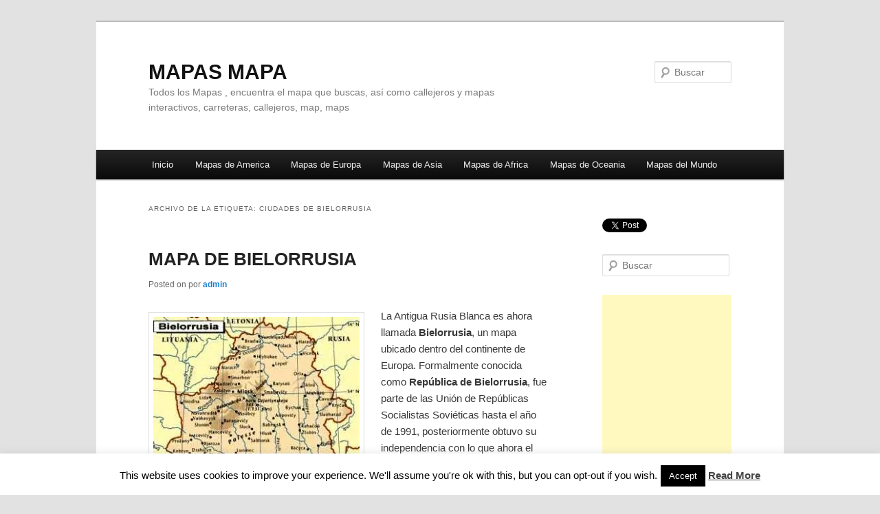

--- FILE ---
content_type: text/html; charset=utf-8
request_url: https://accounts.google.com/o/oauth2/postmessageRelay?parent=https%3A%2F%2Fmapasmapa.com&jsh=m%3B%2F_%2Fscs%2Fabc-static%2F_%2Fjs%2Fk%3Dgapi.lb.en.2kN9-TZiXrM.O%2Fd%3D1%2Frs%3DAHpOoo_B4hu0FeWRuWHfxnZ3V0WubwN7Qw%2Fm%3D__features__
body_size: 163
content:
<!DOCTYPE html><html><head><title></title><meta http-equiv="content-type" content="text/html; charset=utf-8"><meta http-equiv="X-UA-Compatible" content="IE=edge"><meta name="viewport" content="width=device-width, initial-scale=1, minimum-scale=1, maximum-scale=1, user-scalable=0"><script src='https://ssl.gstatic.com/accounts/o/2580342461-postmessagerelay.js' nonce="0BBxK0Rz5_i3GiRL0qRf-g"></script></head><body><script type="text/javascript" src="https://apis.google.com/js/rpc:shindig_random.js?onload=init" nonce="0BBxK0Rz5_i3GiRL0qRf-g"></script></body></html>

--- FILE ---
content_type: text/html; charset=utf-8
request_url: https://www.google.com/recaptcha/api2/aframe
body_size: 271
content:
<!DOCTYPE HTML><html><head><meta http-equiv="content-type" content="text/html; charset=UTF-8"></head><body><script nonce="xRWv1WNMUktvIIZVGBVGMQ">/** Anti-fraud and anti-abuse applications only. See google.com/recaptcha */ try{var clients={'sodar':'https://pagead2.googlesyndication.com/pagead/sodar?'};window.addEventListener("message",function(a){try{if(a.source===window.parent){var b=JSON.parse(a.data);var c=clients[b['id']];if(c){var d=document.createElement('img');d.src=c+b['params']+'&rc='+(localStorage.getItem("rc::a")?sessionStorage.getItem("rc::b"):"");window.document.body.appendChild(d);sessionStorage.setItem("rc::e",parseInt(sessionStorage.getItem("rc::e")||0)+1);localStorage.setItem("rc::h",'1769421271437');}}}catch(b){}});window.parent.postMessage("_grecaptcha_ready", "*");}catch(b){}</script></body></html>